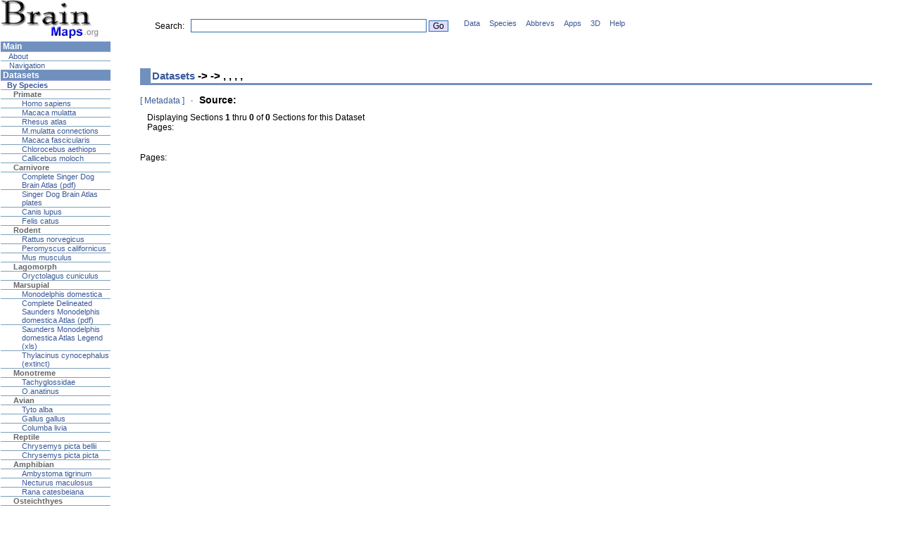

--- FILE ---
content_type: text/html; charset=UTF-8
request_url: http://brainatlases.ucdavis.edu/index.php?action=viewslides&datid=
body_size: 5293
content:
<!-- start of preamble -->
<!DOCTYPE html PUBLIC "-//W3C//DTD XHTML 1.0 Strict//EN"
    "http://www.w3.org/TR/xhtml1/DTD/xhtml1-strict.dtd">
<html xmlns="http://www.w3.org/1999/xhtml" xml:lang="en" lang="en"
      id="brainmaps">
<HEAD>
    <title>BRAINMAPS.ORG - BRAIN ATLAS, BRAIN MAPS, BRAIN STRUCTURE,
        NEUROINFORMATICS, BRAIN, STEREOTAXIC ATLAS, NEUROSCIENCE</title>

    <META NAME="keywords"
          CONTENT="brain maps, brain structure, primate brain, brain atlas, stereotaxic atlas, Brain Sections, Brain Evolution, Brain Development, Brain Circuitry, Brain Functions, neuroanatomy, brain atlases, primate brain, brain, neuroscience, neuroinformatics, brain, monkey brain, macaque brain, macaca mulatta, brains, brain atlas, neuroscience, coronal, sagittal, brain pics, atlas and pics of brain, mind/brain, brain, neuroscience, mind, brain, brain science, fmri, mri"/>
    <META NAME="description"
          CONTENT="next generation brain maps and brain atlases"/>
    <META NAME="author" CONTENT="UC Davis"/>
    <META NAME="copyright" CONTENT="2015"/>
    <META NAME="expires" CONTENT="3000-01-01"/>
    <META NAME="revisit-after" CONTENT="7 Days"/>
    <META NAME="ROBOTS" CONTENT="INDEX,FOLLOW"/>
    <META NAME="ROBOTS" CONTENT="NOARCHIVE">
    <META HTTP-EQUIV="CACHE-CONTROL" CONTENT="NO-CACHE"/>
    <META HTTP-EQUIV="PRAGMA" CONTENT="NO-CACHE"/>
    <META NAME="GOOGLEBOT" CONTENT="NOARCHIVE"/>
    <META NAME="msnbot" CONTENT="noarchive">
    <meta name="application-name" content="BrainMaps"/>
    <meta name="application-url" content="http://brainmaps.org"/>

    <link rel=icon href=/favicon.ico type=image/x-icon>
    <link rel="shortcut icon" href=/favicon.ico type=image/x-icon>
    <link rel="search" type="application/opensearchdescription+xml"
          title="BrainMaps" href="http://brainmaps.org/brainmaps-search.xml">
    <link rel="stylesheet" href="/brainmaps.css" type="text/css"
          media="screen"/>

    <script src="autosuggest.js" type="text/javascript"></script>
    <script type="text/javascript">
        (function (i, s, o, g, r, a, m) {
            i['GoogleAnalyticsObject'] = r;
            i[r] = i[r] || function () {
                    (i[r].q = i[r].q || []).push(arguments)
                }, i[r].l = 1 * new Date();
            a = s.createElement(o),
                m = s.getElementsByTagName(o)[0];
            a.async = 1;
            a.src = g;
            m.parentNode.insertBefore(a, m)
        })(window, document, 'script', '//www.google-analytics.com/analytics.js', 'ga');
        ga('create', 'UA-54905818-1', 'auto');
        ga('send', 'pageview');
    </script>
</HEAD>
<!-- end of preamble -->

<!-- start of top-matter -->
<body>
<TABLE id=header border=0 cellpadding=0 cellspacing=0>
    <TBODY>
    <TR>
        <TD class=logo>
            <A href="/index.php">
                <IMG id=logo height=55 alt="Go to BrainMaps Home"
                     src="/SiteImages/logo.gif" width=150>
            </A>
        </TD>
        <TD align=left width=100% nowrap>
            <TABLE class=form border=0 cellpadding=1 cellspacing=0>
                <TBODY>
                <TR>
                    <td nowrap>
                        <center>
                            &nbsp;
                        </center>
                    </td>
                </tr>
                <tr>
                    <TD width=25% valign=center nowrap>
                        <center>
                            <form method=get action="/index.php"
                                  autocomplete="off">
                                <div
                                    style="overflow: visible; position: relative;">
                                    <font face=arial color=#000000> &nbsp;
                                        &nbsp; &nbsp; &nbsp; &nbsp; &nbsp;
                                        &nbsp; &nbsp; &nbsp; &nbsp;&nbsp;&nbsp;&nbsp;&nbsp;Search:&nbsp;&nbsp;</font>
                                    <input type="text" id="txtSearch" name="y"
                                           alt="Search Criteria"
                                           onkeyup="searchSuggest();"
                                           onblur="searchSuggestHide();"
                                           autocomplete="off" size="40"
                                           value=""/> <input value=Go
                                                             type=submit
                                                             class=searchButton><img
                                        src=/SiteImages/smallblank.gif width=15
                                        height=1>

                                    <div id="theDiv"
                                         style="border: 2px solid blue; position: absolute; left: 130px; top: 21px; visibility: hidden; background-color: white; z-index: 1;">
                                        <div>FOO</div>
                                    </div>
                                </div>
                                <div id="search_suggest"></div>
                            </form>
                        </center>
                    </td>
                    <td valign=top align=right nowrap>
                        <ul id="fnav">
                            <li>
                                <a href="/datasetslist.php?start=0&sort=1">Data</a>
                            </li>
                            <li>
                                <a href="/index.php?p=datasets-species">Species</a>
                            </li>
                            <li>
                                <a href="/abbrevslist.php?start=0&sort=1">Abbrevs</a>
                            </li>
                            <li>
                                <a href="/index.php?p=desktop-apps">Apps</a>
                            </li>
                            <li>
                                <a href="/vrmllist.php">3D</a>
                            </li>
                            <li>
                                <a href="/index.php?p=navigationguide">Help</a>
                            </li>

                        </ul>
                    </td>
                </TR>
                </TBODY>
            </TABLE>
        </TD>
    </TR>
    </TBODY>
</TABLE>


<table width=100% height=99% cellspacing=0>
    <tr>
        <td style="border: 0 solid #ccddff;" width=0% valign=top align=left>
<!-- end of top-matter -->

<!-- start of left-list-menu -->
<style type="text/css">

    ul {
        list-style-type: none;
        padding: 0;
        display: block;
    }

    .left-list {
        margin-top: 0;
        width: 156px;
    }

    .menu-subhead {
        padding-left: 9px;
        border-bottom: 1px solid #7BA0BA;
        font-size: 11px;
        font-family: Arial, sans-serif;
    }

    .menu-sub-subhead {
        padding-left: 18px;
        border-bottom: 1px solid #7BA0BA;
        font-size: 11px;
        font-family: Arial, sans-serif;
    }

    .menu-item {
        padding-left: 30px;
        border-bottom: 1px solid #7BA0BA;
        font-size: 11px;
        font-family: Arial, sans-serif;
    }

    .menu-heading {
        padding-left: 3px;
        background-color: #7090C0;
        border-bottom: 1px solid #aaaaDf;
        font-size: 12px;
        font-family: trebuchet ms, Tahoma, Arial, sans-serif;
        font-weight: bold;
        color: #ffffff;
    }

    .menu-subhead-nolink {
        color: #3B5998;
        text-decoration: none;
        padding-left: 9px;
        border-bottom: 1px solid #7BA0BA;
        font-size: 11px;
        font-family: Arial, sans-serif;
    }
</style>


<ul class="left-list">
    <!-- LEFT MENU  -->
    <!-- MAIN -->
    <li class=menu-heading>
        Main
    </li>
    <li>
        <ul>
            <li class=menu-subhead>
                <a href="/index.php?p=about" class="fnav2">&nbsp;About</a>
            </li>
            <li class=menu-subhead>
                <a href="/index.php?p=navigationguide" class="fnav2">&nbsp;Navigation</a>
            </li>
        </ul>
    </li>

    <!-- DATASETS -->
    <li class=menu-heading>
        Datasets
    </li>
    <!-- retinal class removed JJ 10-26-17 per Jim Stone -->
<!--    <li class=menu-subhead>
        <a href="/index.php?p=choose-retinal-cell" class="fnav2">
            <b>Retinal</b></a>
    </li>-->
    <li class=menu-subhead>
        <a href="/index.php?p=datasets-species" class="fnav2">
            <b>By Species</b></a>
    </li>

    <!-- Primate Datasets -->
    <li class=menu-sub-subhead>
        <b>
            <!--suppress HtmlUnknownAnchorTarget -->
            <a href="/index.php?p=datasets-species#primate"
               class="fnav3">Primate</a>
        </b>
    </li>
    <li class=menu-item>
        <a href="/index.php?p=speciesdata&amp;species=homo-sapiens"
           class="fnav2">Homo sapiens</a>
    </li>
    <li class=menu-item>
        <a href="/index.php?p=speciesdata&amp;species=macaca-mulatta"
           class="fnav2">Macaca&nbsp;mulatta</a>
    </li>
    <li class=menu-item>
        <a href="/index.php?p=show-rhesus-atlas"
           class="fnav2">Rhesus&nbsp;atlas</a>
    </li>
    <li class=menu-item>
        <a href="/index.php?p=show-conn-series&amp;species=macaca-mulatta"
           class="fnav2">M.mulatta&nbsp;connections</a>
    </li>
    <li class=menu-item>
        <a href="/index.php?p=speciesdata&amp;species=macaca-fascicularis"
           class="fnav2">Macaca&nbsp;fascicularis</a>
    </li>
    <li class=menu-item>
        <a href="/index.php?p=speciesdata&amp;species=chlorocebus-aethiops"
           class="fnav2">Chlorocebus&nbsp;aethiops</a>
    </li>
    <li class=menu-item>
        <a href="/index.php?p=speciesdata&amp;species=callicebus"
           class="fnav2">Callicebus moloch</a>
    </li>

    <!-- Carnivore Datasets -->
    <li class=menu-sub-subhead><b>
            <!--suppress HtmlUnknownAnchorTarget -->
            <a href="/index.php?p=datasets-species#carnivore"
               class="fnav3">Carnivore</a></b>
    </li>
    <li class="menu-item"><a href="/pdf/SingerDogBrainAtlas-July21_2017.pdf"
                             class="fnav2" download>Complete Singer Dog Brain Atlas (pdf)</a>
    </li>
    <li class="menu-item"><a href="index.php?p=show-singer-plates"
                             class="fnav2">Singer Dog Brain Atlas plates</a>
    </li>
    <li class=menu-item><a href="/index.php?p=speciesdata&amp;species=canis-lupus"
                           class="fnav2">Canis lupus</a>
    </li>
    <li class=menu-item><a href="/index.php?p=speciesdata&amp;species=felis-catus"
                           class="fnav2">Felis catus</a>
    </li>

    <!-- Rodent Datasets -->
    <li class=menu-sub-subhead><b>
            <!--suppress HtmlUnknownAnchorTarget -->
            <a href="/index.php?p=datasets-species#rodent"
               class="fnav3">Rodent</a></b>
    </li>
    <li class=menu-item>
        <a href="/index.php?p=speciesdata&amp;species=rattus-norvegicus"
           class="fnav2">Rattus norvegicus</a>
    </li>
    <li class="menu-item">
        <a href="/index.php?p=show-california-mouse"
           class="fnav2">Peromyscus californicus</a>
    </li>
    <li class=menu-item>
        <a href="/index.php?p=speciesdata&amp;species=mus-musculus"
           class="fnav2">Mus musculus</a>
    </li>

    
    <!-- Lagomorph Datasets -->
    <li class=menu-sub-subhead><b>
            <!--suppress HtmlUnknownAnchorTarget -->
            <a href="/index.php?p=datasets-species#lagomorph"
               class="fnav3">Lagomorph</a></b>
    </li>
    <li class=menu-item>
        <a href="/index.php?p=speciesdata&amp;species=oryctolagus-cuniculus"
           class="fnav2">Oryctolagus cuniculus</a>
    </li>
    
    
    <!-- Marsupial Datasets -->
    <li class=menu-sub-subhead><b>
            <!--suppress HtmlUnknownAnchorTarget -->
            <a href="/index.php?p=datasets-species#marsupial"
               class="fnav3">Marsupial</a></b>
    </li>
    <li class=menu-item>
        <a href="/index.php?p=speciesdata&amp;species=monodelphis-domestica"
           class="fnav2">Monodelphis domestica</a>
    </li>
    <li class="menu-item"><a href="/pdf/Monodelphis-atlas-9_4.pdf"
                             class="fnav2" download>Complete Delineated Saunders Monodelphis domestica Atlas (pdf)</a>
    </li>
    <li class="menu-item"><a href="/pdf/Monodelphis-Index-Final.xlsx"
                             class="fnav2" download>Saunders Monodelphis domestica Atlas Legend (xls)</a>
    </li>
    <li class=menu-item>
        <a href="/index.php?p=speciesdata&amp;species=thylacinus-cynocephalus"
           class="fnav2">Thylacinus cynocephalus (extinct)</a>
    </li>
    
    <!-- Monotreme Datasets -->
    <li class=menu-sub-subhead><b>
            <!--suppress HtmlUnknownAnchorTarget -->
            <a href="/index.php?p=datasets-species#monotreme"
               class="fnav3">Monotreme</a></b>
    </li>
    <li class=menu-item>
        <a href="/index.php?p=speciesdata&amp;species=tachyglossidae"
           class="fnav2">Tachyglossidae</a>
    </li>
    <li class=menu-item>
        <a href="/index.php?p=speciesdata&amp;species=ornithorhynchus-anatinus"
           class="fnav2">O.anatinus</a>
    </li>

    <!-- Avian Datasets -->
    <li class=menu-sub-subhead><b>
            <!--suppress HtmlUnknownAnchorTarget -->
            <a href="/index.php?p=datasets-species#avian"
               class="fnav3">Avian</a></b>
    </li>
    <li class=menu-item>
        <a href="/index.php?p=speciesdata&amp;species=tyto-alba"
           class="fnav2">Tyto alba</a>
    </li>
    <li class=menu-item>
        <a href="/index.php?p=speciesdata&amp;species=gallus-gallus"
           class="fnav2">Gallus gallus</a>
    </li>
    <li class=menu-item>
        <a href="/index.php?p=speciesdata&amp;species=columba-livia"
           class="fnav2">Columba livia</a>
    </li>

    <!-- Reptile Datasets -->
    <li class=menu-sub-subhead><b>
            <!--suppress HtmlUnknownAnchorTarget -->
            <a href="/index.php?p=datasets-species#reptile"
               class="fnav3">Reptile</a></b>
    </li>
    <li class=menu-item>
        <a href="/index.php?p=speciesdata&amp;species=chrysemys-picta-bellii"
           class="fnav2">Chrysemys picta bellii</a>
    </li>
    <li class=menu-item>
        <a href="/index.php?p=speciesdata&amp;species=chrysemys-picta-picta"
           class="fnav2">Chrysemys picta picta</a>
    </li>

    
    <!-- Amphibian Datasets -->
    <li class=menu-sub-subhead><b>
            <!--suppress HtmlUnknownAnchorTarget -->
            <a href="/index.php?p=datasets-species#amphibian"
               class="fnav3">Amphibian</a></b>
    </li>
    <li class=menu-item>
        <a href="/index.php?p=speciesdata&amp;species=ambystoma-tigrinum"
           class="fnav2">Ambystoma tigrinum</a>
    </li>
    <li class=menu-item>
        <a href="/index.php?p=speciesdata&amp;species=necturus-maculosus"
           class="fnav2">Necturus maculosus</a>
    </li>
    <li class=menu-item>
        <a href="/index.php?p=speciesdata&amp;species=rana-catesbeiana"
           class="fnav2">Rana catesbeiana</a>
    </li>
    
    
    <!-- Osteichthyes Datasets -->
    <li class=menu-sub-subhead><b>
            <!--suppress HtmlUnknownAnchorTarget -->
            <a href="/index.php?p=datasets-species#osteichthyes"
               class="fnav3">Osteichthyes</a></b>
    </li>
    <li class=menu-item>
        <a href="/index.php?p=speciesdata&amp;species=c-auratus"
           class="fnav2">C. auratus</a>
    </li>
    <li class=menu-item>
        <a href="/index.php?p=speciesdata&amp;species=lepisosteus-osseus"
           class="fnav2">L. osseus</a>
    </li>
    <li class=menu-subhead>&nbsp;</li>

    
    
    
    <li class=menu-subhead>
        <a href="/index.php?p=sourcedata&amp;source=RGN" class="fnav2">
            <b>R. Glenn Northcutt Collection</b></a>
    </li>
    
    <li class=menu-item>
        <a href="/index.php?p=sourceandspeciesdata&amp;source=RGN&amp;species=ambystoma-tigrinum"
           class="fnav2">Ambystoma tigrinum</a>
    </li>
    <li class=menu-item>
        <a href="/index.php?p=sourceandspeciesdata&amp;source=RGN&amp;species=chrysemys-picta-bellii"
           class="fnav2">Chrysemys picta bellii</a>
    </li>
    <li class=menu-item>
        <a href="/index.php?p=sourceandspeciesdata&amp;source=RGN&amp;species=chrysemys-picta-picta"
           class="fnav2">Chrysemys picta picta</a>
    </li>
    <li class=menu-item>
        <a href="/index.php?p=sourceandspeciesdata&amp;source=RGN&amp;species=columba-livia"
           class="fnav2">Columba livia</a>
    </li>
    <li class=menu-item>
        <a href="/index.php?p=sourceandspeciesdata&amp;source=RGN&amp;species=felis-catus"
           class="fnav2">Felis catus</a>
    </li>
    <li class=menu-item>
        <a href="/index.php?p=sourceandspeciesdata&amp;source=RGN&amp;species=lepisosteus-osseus"
           class="fnav2">Lepisosteus osseus</a>
    </li>
    <li class=menu-item>
        <a href="/index.php?p=sourceandspeciesdata&amp;source=RGN&amp;species=necturus-maculosus"
           class="fnav2">Necturus maculosus</a>
    </li>
    <li class=menu-item>
        <a href="/index.php?p=sourceandspeciesdata&amp;source=RGN&amp;species=oryctolagus-cuniculus"
           class="fnav2">Oryctolagus cuniculus</a>
    </li>
    <li class=menu-item>
        <a href="/index.php?p=sourceandspeciesdata&amp;source=RGN&amp;species=rana-catesbeiana"
           class="fnav2">Rana catesbeiana</a>
    </li>
    <li class=menu-item>
        <a href="/index.php?p=sourceandspeciesdata&amp;source=RGN&amp;species=rattus-norvegicus"
           class="fnav2">Rattus norvegicus</a>
    </li>
    
    
    
    
    <li class=menu-subhead>&nbsp;</li>
    
    <li class=menu-subhead>
        <a href="/datasetslist.php?start=0&amp;sort=1"
           class="fnav2"><b>&nbsp;&nbsp;View All Datasets</b></a>
    </li>
    <li>
        <table cellspacing="4" cellpadding="4">
            <tr>
                <td class="thumbnailBorder">
                    sample data<br>
                    &nbsp;&nbsp;&nbsp;
                    <a href="/ajax-viewer.php?datid=42&amp;sname=385">
                        <img src="/SiteImages/sample42.gif"
                             alt="primate brain nissl"></a>
                    &nbsp;&nbsp;&nbsp;
                </td>
            </tr>
        </table>
    </li>

    <!-- TERMINOLOGY -->
    <li class=menu-heading>
        Terminology
    </li>
    <li class="menu-subhead-nolink">
        <b>Terms</b>
    </li>
    <li>
        <ul>
            <li class="menu-item">
                <a href="/abbrevslist.php?start=0&amp;sort=1"
                   class="fnav2">Table</a>
            </li>
            <li class="menu-item">
                <a href="/index.php?p=terminology-graphs"
                   class="fnav2">Graphs</a>
            </li>
        </ul>
    </li>
    <li class="menu-subhead-nolink">
        <b>Abbreviations</b>
    </li>
    <li>
        <ul>
            <li class=menu-item>
                <a href="/index.php?p=abbrevs-cat" class="fnav2">Cat</a>
            </li>
            <li class=menu-item>
                <a href="/index.php?p=abbrevs-macaca" class="fnav2">Monkey</a>
            </li>
            <li class=menu-item>
                <a href="/index.php?p=abbrevs-monkey-sulci"
                   class="fnav2">Monkey sulci</a>
            </li>
            <li class=menu-item>
                <a href="/index.php?p=abbrevs-monkey-gyri"
                   class="fnav2">Monkey gyrii</a>
            </li>
            <li class=menu-item>
                <a href="/index.php?p=abbrevs-owl" class="fnav2">Owl</a>
            </li>
        </ul>
    </li>
    <li class=menu-subhead>&nbsp;</li>

    <!-- ANTIBODIES -->
    <li class=menu-heading>
        Antibodies
    </li>
    <li class=menu-subhead>
        <a href="/antibodylist.php?cmd=reset"
           class="fnav2"><b>&nbsp;&nbsp;Antibody Database</b></a>
    </li>
    <li class=menu-subhead>&nbsp;</li>

    <!-- 3D BRAIN OBJECTS  -->
    <li class=menu-heading>
        3D Brain Objects
    </li>
    <li class=menu-subhead>
        <a href="/vrmllist.php"
           class="fnav2"><b>&nbsp;&nbsp;3D Database</b></a>
    </li>
    <li>
        <table cellspacing="4" cellpadding="4">
            <tr>
                <td class="thumbnailBorder">
                    sample data<br>
                    &nbsp;&nbsp;&nbsp;
                    <a href="/vrmllist.php">
                        <img src="/VRML/monkey3d.gif" alt="3D monkey brain"></a>
                    &nbsp;&nbsp;&nbsp;
                </td>
            </tr>
        </table>
    </li>
    <li class=menu-subhead>&nbsp;</li>

    <!-- BRAIN CONNECTIVITY -->
    <li class=menu-heading>
        Brain Connectivity
    </li>
    <li class=menu-subhead>
        <a href="/index.php?p=brain-connectivity-maps"
           class="fnav2"><b>&nbsp;&nbsp;Connectivity&nbsp;Map</b></a>
    </li>
    <li class=menu-subhead>
        <a href="/connectivity2list.php?start=0&sort=1"
           class="fnav2"><b>&nbsp;&nbsp;Connectivity&nbsp;Table</b></a>
    </li>
    <li class=menu-subhead>&nbsp;</li>

    <!--  GENES -->
    <li class=menu-heading>
        Genes
    </li>
    <li class="menu-subhead">
        <a href="/geneslist.php" class="fnav2"><b>&nbsp;&nbsp;Genes List</b></a>
    </li>
    <li class=menu-subhead>&nbsp;</li>

    <!-- DOWNLOADS -->
    <li class=menu-heading>
        Downloads
    </li>
    <li class=menu-subhead>
        <a href="/index.php?p=desktop-apps"
           class="fnav2"><b>Desktop&nbsp;Applications</b></a>
    </li>
    <!--   Removed by JJ 4/9/2018, StackVis no longer works!
    <li class=menu-sub-subhead>
        <a href="/index.php?p=desktop-apps-stackvis"
           class="fnav2">BrainMaps StackVis</a>
    </li>
    -->
    <!--   Removed by JJ 7/8/2020, BMAnalyze no longer works!
    <li class=menu-sub-subhead>
        <a href="/index.php?p=desktop-apps-brainmaps-analyze"
           class="fnav2">BrainMaps&nbsp;Analyze</a>
    </li>
    -->
    <li class=menu-sub-subhead>
        <a href="/index.php?p=desktop-apps-b3d"
           class="fnav2">BrainMaps&nbsp;B3D</a>
    </li>
    <li class=menu-sub-subhead>
        <a href="/index.php?p=desktop-apps-nodes3d"
           class="fnav2">Nodes3D</a>
    </li>
    <li class=menu-sub-subhead>
        <a href="/index.php?p=desktop-apps-make-isosurf-volume"
           class="fnav2">Make&nbsp;Isosurf&nbsp;Volume</a>
    </li>
    <li class=menu-subhead>&nbsp;</li>
<!--
    <li class=menu-subhead>
        Image Series
    </li>
    <li class=menu-sub-subhead>
        <a href="/HBP-downloads/RH04-1in20/index.php"
           class="fnav2">Coronal, nissl</a>
    </li>
    <li class=menu-sub-subhead>
        <a href="/HBP-downloads/RH10-1in20/index.php"
           class="fnav2">Horizontal, nissl</a>
    </li>
    <li class=menu-sub-subhead>
        <a href="/HBP-downloads/RH12-1in20/index.php"
           class="fnav2">Sagittal, nissl</a>
    </li>
    <li class=menu-subhead>&nbsp;</li>

    <li class=menu-subhead>Auto-Segmented</li>
    <li class=menu-sub-subhead>
        <a href="/HBP-downloads/Blockface-Images/Segmented-Images/index.php"
           class="fnav2">Blockface Images</a>
    </li>  These are super broken, the index.php these point to exist but must be wrecked, no time right now  jsj 6/22/2020 -->
    <li class=menu-subhead>&nbsp;</li>

    <!-- PUBLICATIONS  -->
    <li class=menu-heading>
        Publications
    </li>
    <li class=menu-subhead>
        <a href="/index.php?p=publications"
           class="fnav2"><b>&nbsp;&nbsp;View&nbsp;All&nbsp;Publications</b></a>
    </li>
    <li class=menu-subhead>
        <a href="/index.php?p=citing-brainmaps"
           class="fnav2"><b>&nbsp;&nbsp;Citing BrainMaps</b></a>
    </li>
    <li>
        <table cellspacing="4" cellpadding="4">
            <tr>
                <td class="thumbnailBorder">
                    sample&nbsp;publication<br>
                    &nbsp;&nbsp;&nbsp;
                    <a href="http://dx.doi.org/10.1016/j.neuroimage.2006.11.053"
                       rel="nofollow" target="external">
                        <img src="/SiteImages/cover-ni-vm.gif"
                             alt="NeuroImage Virtual Microscopy Brain Maps Publication">
                    </a>&nbsp;&nbsp;&nbsp;
                </td>
            </tr>
        </table>
    </li>

    <!-- TOP SEARCHES   -->
    <li class=menu-heading>Top&nbsp;Searches</li>
    <li class="menu-subhead">
        <a href="/index.php?y=thalamus"
           class=fnav2>Thalamus</a>
    </li>
    <li class="menu-subhead">
        <a href="/index.php?y=hippocampus"
           class=fnav2>Hippocampus</a>
    </li>
    <li class="menu-subhead">
        <a href="/index.php?y=septal%20nucleus"
           class=fnav2>Septal Nucleus</a>
    </li>
    <li class="menu-subhead">
        <a href="/index.php?y=Caudate%20Nucleus"
           class=fnav2>Caudate Nucleus</a>
    </li>
    <li class="menu-subhead">
        <a href="/index.php?y=cerebellum"
           class=fnav2>Cerebellum</a>
    </li>
    <li class="menu-subhead">
        <a href="/index.php?y=amygdala"
           class=fnav2>Amygdala</a>
    </li>
    <li class=menu-subhead>&nbsp;</li>

    <!-- MISCELLANY  -->
    <li class=menu-heading>Miscellany</li>
    <li class="menu-subhead">
        <a href="/index.php?y="
           class=fnav2>Keywords</a>
    </li>
    <li class="menu-subhead">
        <a href="/index.php?p=screenshots"
           class=fnav2>Screenshots</a>
    </li>
 <!--   <li class="menu-subhead">
        <a href="/index.php?p=site-stats"
           class=fnav2>Site&nbsp;Stats</a>
    </li> Site stats is suuuuuuuuuper old, killing it jsj 6/22/2020 -->
    <li class="menu-subhead">
        <!--suppress HtmlUnknownAnchorTarget -->
        <a href="/index.php?p=navigationguide-submissions"
           class=fnav2>Contributing</a>
    </li>
    <li class="menu-subhead">
        <a href="/index.php?p=links"
           class=fnav2>Links</a>
    </li>
    <li class=menu-subhead>&nbsp;</li>

</ul>
</td>
<td valign=top width=100%>
<!-- end of left-list-menu -->
<!-- start of viewSlidesByDatasetId --><blockquote><br><h2><a href="datasetslist.php?start=0&sort=1" class="fnav2">Datasets</a> -> <a href="index.php?p=speciesdata&species=" class="fnav2"></a> -> ,&nbsp;, , ,  </h2><a href="index.php?action=metadata&datid=" class="fnav2">[ Metadata ]</a>&nbsp;&nbsp;&nbsp;&middot;&nbsp;&nbsp;&nbsp;<b><big>Source:</big></b>&nbsp;<big></big><br><center><table width="100%" cellpadding="5" cellspacing="5"><tr><td colspan="4">Displaying Sections <b>1</b> thru <b>0</b> of <b>0</b> Sections for this Dataset<br>Pages: &nbsp;</td></tr><tr></tr></table><br></center>Pages: &nbsp;</blockquote>
        <!-- end of viewSlidesByDatasetId